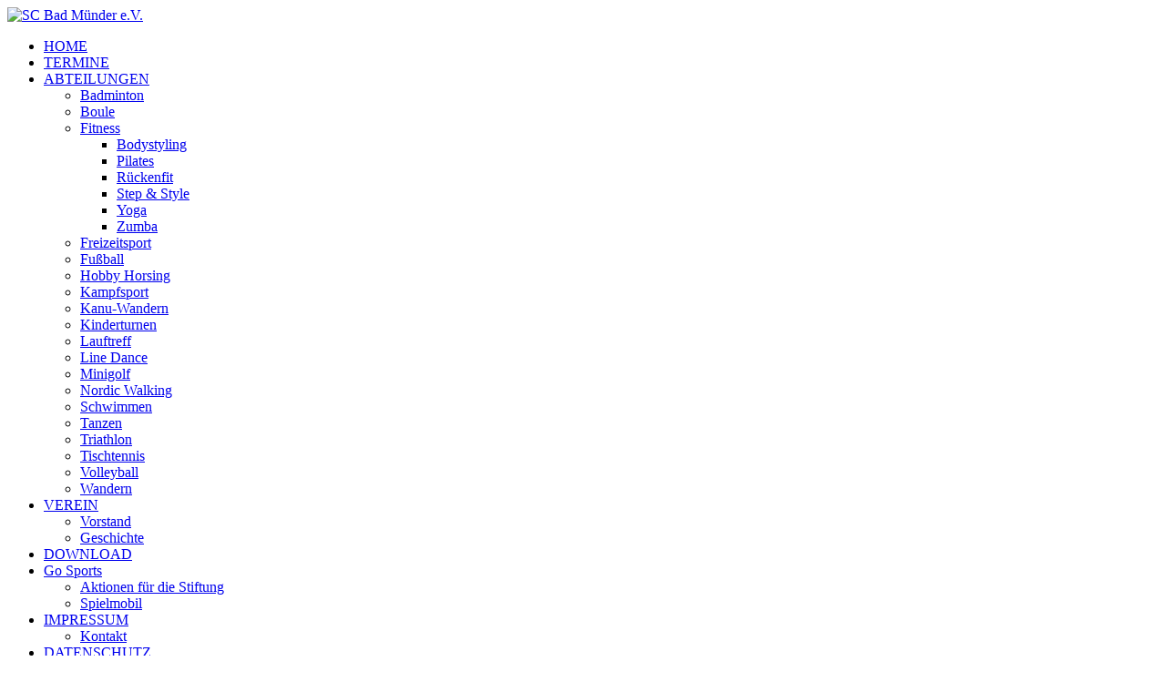

--- FILE ---
content_type: text/html; charset=utf-8
request_url: https://sc-bad-muender.de/
body_size: 44462
content:
<!DOCTYPE html>
<html xmlns="http://www.w3.org/1999/xhtml" class="j4" xml:lang="de-de" lang="de-de" dir="ltr">

<head>
  
  <meta charset="utf-8">
	<meta name="description" content="My CMS">
	<meta name="generator" content="Joomla! - Open Source Content Management">
	<title>SC-Bad Münder</title>
	<link href="/index.php?format=feed&amp;type=rss" rel="alternate" type="application/rss+xml" title="SC-Bad Münder">
	<link href="/index.php?format=feed&amp;type=atom" rel="alternate" type="application/atom+xml" title="SC-Bad Münder">
	<link href="/images/Header/sc.png" rel="shortcut icon" type="image/vnd.microsoft.icon">
	<link href="https://sc-bad-muender.de/index.php/component/search/?Itemid=464&amp;format=opensearch" rel="search" title="Suchen sc-bad-muender" type="application/opensearchdescription+xml">
<link href="/plugins/system/t4/themes/base/vendors/font-awesome5/css/all.min.css?d257be9f0d9fab91cb07527e114f1696" rel="stylesheet" />
	<link href="/plugins/system/t4/themes/base/vendors/font-awesome/css/font-awesome.min.css?d257be9f0d9fab91cb07527e114f1696" rel="stylesheet" />
	<link href="/plugins/system/t4/themes/base/vendors/icomoon/css/icomoon.css?d257be9f0d9fab91cb07527e114f1696" rel="stylesheet" />
	<link href="/media/vendor/joomla-custom-elements/css/joomla-alert.min.css?0.2.0" rel="stylesheet" />
	<link href="/media/t4/optimize/css/9cfff834c83e778fbb4f90d930ce446c.css?fd93498dc27a936c7cd65e5c021dd88b" rel="stylesheet" />
	<link href="https://fonts.googleapis.com/css?family=Inter%3A300%2C400%2C500%2C600%2C700%2C800" rel="stylesheet" />
<script type="application/json" class="joomla-script-options new">{"joomla.jtext":{"JSHOW":"Anzeigen","JHIDE":"Verbergen","ERROR":"Fehler","MESSAGE":"Nachricht","NOTICE":"Hinweis","WARNING":"Warnung","JCLOSE":"Schlie\u00dfen","JOK":"OK","JOPEN":"\u00d6ffnen"},"system.paths":{"root":"","rootFull":"https:\/\/sc-bad-muender.de\/","base":"","baseFull":"https:\/\/sc-bad-muender.de\/"},"csrf.token":"150e7a1dec82dcd3ad9d23afa550fb87","system.keepalive":{"interval":840000,"uri":"\/index.php\/component\/ajax\/?format=json"}}</script>
	<script src="/media/system/js/core.min.js?37ffe4186289eba9c5df81bea44080aff77b9684"></script>
	<script src="/media/system/js/keepalive-es5.min.js?4eac3f5b0c42a860f0f438ed1bea8b0bdddb3804" defer nomodule></script>
	<script src="/media/system/js/messages-es5.min.js?c29829fd2432533d05b15b771f86c6637708bd9d" nomodule defer></script>
	<script src="/media/vendor/bootstrap/js/bootstrap-es5.min.js?5.3.2" nomodule defer></script>
	<script src="/media/system/js/keepalive.min.js?9f10654c2f49ca104ca0449def6eec3f06bd19c0" type="module"></script>
	<script src="/media/vendor/jquery/js/jquery.min.js?3.7.1"></script>
	<script src="/media/legacy/js/jquery-noconflict.min.js?647005fc12b79b3ca2bb30c059899d5994e3e34d"></script>
	<script src="/media/vendor/jquery-migrate/js/jquery-migrate.min.js?3.4.1"></script>
	<script src="/media/system/js/messages.min.js?7f7aa28ac8e8d42145850e8b45b3bc82ff9a6411" type="module"></script>
	<script src="/media/vendor/bootstrap/js/dropdown.min.js?5.3.2" type="module"></script>
	<script src="/media/vendor/bootstrap/js/collapse.min.js?5.3.2" type="module"></script>
	<script src="/media/t4/optimize/js/43ef4987cfa2c2341502a92c6f718341.js?a7638f46a41138b9efa022ec5bb4d379"></script>
	<script>function fetchMoreLatestEvents(modid, direction)
{        
        jQuery.ajax({
                    type : 'POST',
                    dataType : 'json',
                    url : "https://sc-bad-muender.de/index.php?option=com_jevents&ttoption=com_jevents&typeaheadtask=gwejson&file=fetchlatestevents&path=module&folder=mod_jevents_latest&token=150e7a1dec82dcd3ad9d23afa550fb87",
                    data : {'json':JSON.stringify({'modid':modid, 'direction':direction})},
                    contentType: "application/x-www-form-urlencoded; charset=utf-8",
                    scriptCharset: "utf-8"
            })                        
                .done(function( data ){                    
                    jQuery("#mod_events_latest_"+modid+"_data").replaceWith(data.html);
                    try {
                        document.getElementById("mod_events_latest_"+modid+"_data").parentNode.scrollIntoView({block: "start", behavior: "smooth"});
                    }
                    catch (e) {
                    }
                })
                .fail(function(x) {
        alert('fail '+x);
                });
}</script>


  <meta name="viewport"  content="width=device-width, initial-scale=1, maximum-scale=1, user-scalable=yes"/>
  <style>
    @-webkit-viewport   { width: device-width; }
    @-moz-viewport      { width: device-width; }
    @-ms-viewport       { width: device-width; }
    @-o-viewport        { width: device-width; }
    @viewport           { width: device-width; }
  </style>
  <meta name="HandheldFriendly" content="true"/>
  <meta name="apple-mobile-web-app-capable" content="YES"/>
  <!-- //META FOR IOS & HANDHELD -->
  
</head>

<body class="site-default navigation-default theme-default layout-sc2023 nav-breakpoint-sm com_content view-featured item-464 loaded-bs5" data-jver="4">
  
  <div class="t4-offcanvas" data-offcanvas-options='{"modifiers":"left,push"}' id="off-canvas-left-push" role="complementary" style="display:none;">
	<div class="t4-off-canvas-header">
	 		  <a href="https://sc-bad-muender.de/" title="SC Bad Münder e.V.">
	  	    	  	
	    	      <img class="logo-img" src="/images/Header/Header_SC90.png" alt="SC Bad Münder e.V.">
	    
	  	  </a>
	  		<button type="button" class="close js-offcanvas-close" data-bs-dismiss="modal" aria-hidden="true">×</button>
	</div>

	

	</div>
  <div class="t4-wrapper">
    <div class="t4-content">
      <div class="t4-content-inner">
        
<div id="t4-mainnav" class="t4-section  t4-mainnav">
<div class="t4-section-inner container-fluid"><!-- HEADER BLOCK -->
<header class="header-block header-block-1 py-3">
  <div class="container-lg">
    <div class="header-wrap d-flex align-items-center justify-content-between">
      <div class="navbar-brand logo-image">
    <a href="https://sc-bad-muender.de/" title="SC Bad Münder e.V.">
        	
          <img class="logo-img" width="1170" height="125" src="/images/Header/Header_SC90.png" alt="SC Bad Münder e.V." />
    
    </a>
  </div>


      
    </div>
  </div>
</header>
<!-- // HEADER BLOCK -->

<!-- MAIN NAVIGATION -->
<nav class="t4-nav-height-sm mainnav nav-align-left border-top border-bottom w-100 collapse-static">
  <div class="container-lg collapse-static">
    
<nav class="navbar navbar-expand-sm">
<button class="navbar-toggler" type="button" data-bs-toggle="collapse" data-bs-target="#t4-megamenu-top" aria-controls="t4-megamenu-top" aria-expanded="false" aria-label="Toggle navigation" style="display: none;">
    <i class="fa fa-bars toggle-bars"></i>
</button>
	<div id="t4-megamenu-top" class="t4-megamenu collapse navbar-collapse">

<ul class="nav navbar-nav level0"  itemscope="itemscope" itemtype="http://www.schema.org/SiteNavigationElement">
<li class="nav-item default current active" data-id="464" data-level="1"><a href="/index.php" itemprop="url" class="nav-link" aria-current="page"><span itemprop="name"><span class="menu-item-title">HOME</span></span></a></li><li class="nav-item" data-id="471" data-level="1"><a href="/index.php/o-termine" itemprop="url" class="nav-link"><span itemprop="name"><span class="menu-item-title">TERMINE</span></span></a></li><li class="nav-item dropdown parent" data-id="470" data-level="1"><a href="/index.php/o-abteilungen" itemprop="url" class="nav-link dropdown-toggle" role="button" aria-haspopup="true" aria-expanded="false" data-bs-toggle=""><span itemprop="name"><span class="menu-item-title">ABTEILUNGEN</span></span><i class="item-caret"></i></a><div class="dropdown-menu level1" data-bs-popper="static"><div class="dropdown-menu-inner"><ul><li class="nav-item" data-id="482" data-level="2"><a href="/index.php/home-badminton" itemprop="url" class=" dropdown-item"><span itemprop="name"><span class="menu-item-title">Badminton</span></span></a></li><li class="nav-item" data-id="829" data-level="2"><a href="/index.php/homeboule" itemprop="url" class=" dropdown-item"><span itemprop="name"><span class="menu-item-title">Boule</span></span></a></li><li class="nav-item dropdown dropright dropend parent" data-id="484" data-level="2"><a href="/index.php/home-fitnesstraining" itemprop="url" class=" dropdown-item dropdown-toggle" role="button" aria-haspopup="true" aria-expanded="false" data-bs-toggle=""><span itemprop="name"><span class="menu-item-title">Fitness</span></span><i class="item-caret"></i></a><div class="dropdown-menu level2" data-bs-popper="static"><div class="dropdown-menu-inner"><ul><li class="nav-item" data-id="483" data-level="3"><a href="/index.php/bodystyling" itemprop="url" class=" dropdown-item"><span itemprop="name"><span class="menu-item-title">Bodystyling</span></span></a></li><li class="nav-item" data-id="491" data-level="3"><a href="/index.php/home-pilates" itemprop="url" class=" dropdown-item"><span itemprop="name"><span class="menu-item-title">Pilates</span></span></a></li><li class="nav-item" data-id="492" data-level="3"><a href="/index.php/home-rueckenschule" itemprop="url" class=" dropdown-item"><span itemprop="name"><span class="menu-item-title">Rückenfit</span></span></a></li><li class="nav-item" data-id="767" data-level="3"><a href="/index.php/o-abteilungen/o-fitness/home-step-style" itemprop="url" class="dropdown-item"><span itemprop="name"><span class="menu-item-title">Step &amp; Style</span></span></a></li><li class="nav-item" data-id="945" data-level="3"><a href="/index.php/o-abteilungen/o-fitness/o-yoga" itemprop="url" class="dropdown-item"><span itemprop="name"><span class="menu-item-title">Yoga</span></span></a></li><li class="nav-item" data-id="919" data-level="3"><a href="/index.php/home-zumba2" itemprop="url" class=" dropdown-item"><span itemprop="name"><span class="menu-item-title">Zumba</span></span></a></li></ul></div></div></li><li class="nav-item" data-id="485" data-level="2"><a href="/index.php/home-freizeitsport" itemprop="url" class=" dropdown-item"><span itemprop="name"><span class="menu-item-title">Freizeitsport</span></span></a></li><li class="nav-item" data-id="486" data-level="2"><a href="/index.php/home-fussball" itemprop="url" class=" dropdown-item"><span itemprop="name"><span class="menu-item-title">Fußball</span></span></a></li><li class="nav-item" data-id="1888" data-level="2"><a href="/index.php/o-abteilungen/hobby-horsing" itemprop="url" class="dropdown-item"><span itemprop="name"><span class="menu-item-title">Hobby Horsing</span></span></a></li><li class="nav-item" data-id="487" data-level="2"><a href="/index.php/home-kampfsport" itemprop="url" class=" dropdown-item"><span itemprop="name"><span class="menu-item-title">Kampfsport</span></span></a></li><li class="nav-item" data-id="488" data-level="2"><a href="/index.php/kanuwandern" itemprop="url" class=" dropdown-item"><span itemprop="name"><span class="menu-item-title">Kanu-Wandern</span></span></a></li><li class="nav-item" data-id="498" data-level="2"><a href="/index.php/home-turnen" itemprop="url" class=" dropdown-item"><span itemprop="name"><span class="menu-item-title">Kinderturnen</span></span></a></li><li class="nav-item" data-id="489" data-level="2"><a href="/index.php/home-lauftreff" itemprop="url" class=" dropdown-item"><span itemprop="name"><span class="menu-item-title">Lauftreff</span></span></a></li><li class="nav-item" data-id="1600" data-level="2"><a href="/index.php/home-line-dance" itemprop="url" class=" dropdown-item"><span itemprop="name"><span class="menu-item-title">Line Dance</span></span></a></li><li class="nav-item" data-id="479" data-level="2"><a href="/index.php/home-minigolf" itemprop="url" class=" dropdown-item"><span itemprop="name"><span class="menu-item-title">Minigolf</span></span></a></li><li class="nav-item" data-id="490" data-level="2"><a href="/index.php/home-nordic-walking" itemprop="url" class=" dropdown-item"><span itemprop="name"><span class="menu-item-title">Nordic Walking</span></span></a></li><li class="nav-item" data-id="493" data-level="2"><a href="/index.php/homeschwimmen" itemprop="url" class=" dropdown-item"><span itemprop="name"><span class="menu-item-title">Schwimmen</span></span></a></li><li class="nav-item" data-id="494" data-level="2"><a href="/index.php/home-tanzen" itemprop="url" class=" dropdown-item"><span itemprop="name"><span class="menu-item-title">Tanzen</span></span></a></li><li class="nav-item" data-id="497" data-level="2"><a href="/index.php/home-triathlon" itemprop="url" class=" dropdown-item"><span itemprop="name"><span class="menu-item-title">Triathlon</span></span></a></li><li class="nav-item" data-id="496" data-level="2"><a href="/index.php/home-tischtennis" itemprop="url" class=" dropdown-item"><span itemprop="name"><span class="menu-item-title">Tischtennis</span></span></a></li><li class="nav-item" data-id="499" data-level="2"><a href="/index.php/home-volleyball" itemprop="url" class=" dropdown-item"><span itemprop="name"><span class="menu-item-title">Volleyball</span></span></a></li><li class="nav-item" data-id="820" data-level="2"><a href="/index.php/home-wandern" itemprop="url" class=" dropdown-item"><span itemprop="name"><span class="menu-item-title">Wandern</span></span></a></li></ul></div></div></li><li class="nav-item dropdown parent" data-id="469" data-level="1"><a href="/index.php/o-verein" itemprop="url" class="nav-link dropdown-toggle" role="button" aria-haspopup="true" aria-expanded="false" data-bs-toggle=""><span itemprop="name"><span class="menu-item-title">VEREIN</span></span><i class="item-caret"></i></a><div class="dropdown-menu level1" data-bs-popper="static"><div class="dropdown-menu-inner"><ul><li class="nav-item" data-id="474" data-level="2"><a href="/index.php/o-verein/o-vorstand" itemprop="url" class="dropdown-item"><span itemprop="name"><span class="menu-item-title">Vorstand</span></span></a></li><li class="nav-item" data-id="475" data-level="2"><a href="/index.php/o-verein/o-geschichte" itemprop="url" class="dropdown-item"><span itemprop="name"><span class="menu-item-title">Geschichte</span></span></a></li></ul></div></div></li><li class="nav-item" data-id="627" data-level="1"><a href="/index.php/o-download" itemprop="url" class="nav-link"><span itemprop="name"><span class="menu-item-title">DOWNLOAD</span></span></a></li><li class="nav-item dropdown parent" data-id="478" data-level="1"><a href="/index.php/o-gosports" itemprop="url" class="nav-link dropdown-toggle" role="button" aria-haspopup="true" aria-expanded="false" data-bs-toggle=""><span itemprop="name"><span class="menu-item-title">Go Sports</span></span><i class="item-caret"></i></a><div class="dropdown-menu level1" data-bs-popper="static"><div class="dropdown-menu-inner"><ul><li class="nav-item" data-id="1291" data-level="2"><a href="/index.php/o-gosports/aktionen-fuer-die-stiftung" itemprop="url" class="dropdown-item"><span itemprop="name"><span class="menu-item-title">Aktionen für die Stiftung</span></span></a></li><li class="nav-item" data-id="805" data-level="2"><a href="/index.php/o-gosports/spielmobil" itemprop="url" class="dropdown-item"><span itemprop="name"><span class="menu-item-title">Spielmobil</span></span></a></li></ul></div></div></li><li class="nav-item dropdown parent" data-id="473" data-level="1"><a href="/index.php/o-impressum" itemprop="url" class="nav-link dropdown-toggle" role="button" aria-haspopup="true" aria-expanded="false" data-bs-toggle=""><span itemprop="name"><span class="menu-item-title">IMPRESSUM</span></span><i class="item-caret"></i></a><div class="dropdown-menu level1" data-bs-popper="static"><div class="dropdown-menu-inner"><ul><li class="nav-item" data-id="643" data-level="2"><a href="/index.php/o-impressum/kontakte" itemprop="url" class="dropdown-item"><span itemprop="name"><span class="menu-item-title">Kontakt</span></span></a></li></ul></div></div></li><li class="nav-item" data-id="946" data-level="1"><a href="/index.php/o-datenschutz" itemprop="url" class="nav-link"><span itemprop="name"><span class="menu-item-title">DATENSCHUTZ</span></span></a></li><li class="nav-item" data-id="1916" data-level="1"><a href="/index.php/newsletter" itemprop="url" class="nav-link"><span itemprop="name"><span class="menu-item-title">NEWSLETTER</span></span></a></li></ul></div>
</nav>

  </div>
</nav>
<!-- // MAIN NAVIGATION --></div>
</div>

<div id="t4-masthead" class="t4-section  t4-masthead  d-none d-sm-none d-md-block d-lg-block d-xl-block  t4-palette-blue">
<div class="t4-section-inner container"><div class="t4-col text-center">
<div style="border: 0px !important;">
<div id="djslider-loader195" class="djslider-loader djslider-loader-default" data-animation='{"auto":"1","looponce":"0","transition":"linear","css3transition":"linear","duration":400,"delay":3400}' data-djslider='{"id":195,"slider_type":"0","slide_size":1170,"visible_slides":"1","direction":"left","show_buttons":"1","show_arrows":"1","preload":"500","css3":"1"}' tabindex="0">
    <div id="djslider195" class="djslider djslider-default" style="height: 230px; width: 1170px;">
        <div id="slider-container195" class="slider-container">
        	<ul id="slider195" class="djslider-in">
          		          			<li style="margin: 0 0px 0px 0 !important; height: 230px; width: 1170px;">
          					            											<img class="dj-image" src="/images/Header_slides/Slide_11.jpg#joomlaImage://local-images/Header_slides/Slide_11.jpg?width=1170&height=229" alt=" ... neue Attraktion im SC Garten"  title="Dank des Sponsoring durch den LSB Niedersachsen verfügen wir über eine TOLYMP Cross Outdoor-Fitness Anlage" style="width: 100%; height: auto;"/>
																									<!-- Slide description area: START -->
						<div class="slide-desc" style="bottom: 0%; left: 0%; width: 100%;">
						  <div class="slide-desc-in">	
							<div class="slide-desc-bg slide-desc-bg-default"></div>
							<div class="slide-desc-text slide-desc-text-default">
															<div class="slide-title">
																			... die Attraktion im SC Garten																	</div>
														
															<div class="slide-text">
																			<p>Dank des Sponsoring durch den LSB Niedersachsen verfügen wir über eine TOLYMP Cross Outdoor-Fitness Anlage</p>																	</div>
														
														<div style="clear: both"></div>
							</div>
						  </div>
						</div>
						<!-- Slide description area: END -->
												
						
					</li>
                          			<li style="margin: 0 0px 0px 0 !important; height: 230px; width: 1170px;">
          					            											<img class="dj-image" src="/images/Header_slides/Slide_2.jpg" alt="... auch im Jiu-Jitsu gut aufgestellt!"  title="Wir bieten Kampfkunst, Selbstverteidigung und Fitness" style="width: 100%; height: auto;"/>
																									<!-- Slide description area: START -->
						<div class="slide-desc" style="bottom: 0%; left: 0%; width: 100%;">
						  <div class="slide-desc-in">	
							<div class="slide-desc-bg slide-desc-bg-default"></div>
							<div class="slide-desc-text slide-desc-text-default">
															<div class="slide-title">
																			... auch im Jiu-Jitsu gut aufgestellt																	</div>
														
															<div class="slide-text">
																			<p>Wir bieten Kampfkunst, Selbstverteidigung und Fitness.</p>																	</div>
														
														<div style="clear: both"></div>
							</div>
						  </div>
						</div>
						<!-- Slide description area: END -->
												
						
					</li>
                          			<li style="margin: 0 0px 0px 0 !important; height: 230px; width: 1170px;">
          					            											<img class="dj-image" src="/images/Header_slides/Slide_3.jpg" alt="... unsere Sportler vom Lauftreff"  title="Auf zahlreichen Strecken anzutreffen" style="width: 100%; height: auto;"/>
																									<!-- Slide description area: START -->
						<div class="slide-desc" style="bottom: 0%; left: 0%; width: 100%;">
						  <div class="slide-desc-in">	
							<div class="slide-desc-bg slide-desc-bg-default"></div>
							<div class="slide-desc-text slide-desc-text-default">
															<div class="slide-title">
																			... unsere Sportler vom Lauftreff																	</div>
														
															<div class="slide-text">
																			<p>Auf zahlreichen Strecken anzutreffen</p>																	</div>
														
														<div style="clear: both"></div>
							</div>
						  </div>
						</div>
						<!-- Slide description area: END -->
												
						
					</li>
                          			<li style="margin: 0 0px 0px 0 !important; height: 230px; width: 1170px;">
          					            											<img class="dj-image" src="/images/Slide_4.jpg#joomlaImage://local-images/Slide_4.jpg?width=1170&height=230" alt="... und im SC Garten sind wir zu finden"  title="Nicht nur beim Grillen ;)" style="width: 100%; height: auto;"/>
																									<!-- Slide description area: START -->
						<div class="slide-desc" style="bottom: 0%; left: 0%; width: 100%;">
						  <div class="slide-desc-in">	
							<div class="slide-desc-bg slide-desc-bg-default"></div>
							<div class="slide-desc-text slide-desc-text-default">
															<div class="slide-title">
																			... und im SC Garten sind wir zu finden																	</div>
														
															<div class="slide-text">
																			<p>Nicht nur beim Grillen ;)</p>																	</div>
														
														<div style="clear: both"></div>
							</div>
						  </div>
						</div>
						<!-- Slide description area: END -->
												
						
					</li>
                          			<li style="margin: 0 0px 0px 0 !important; height: 230px; width: 1170px;">
          					            											<img class="dj-image" src="/images/Header_slides/Slide_5.jpg" alt="... unsere Boule-Truppe"  title="Kann auch Gymnastik" style="width: 100%; height: auto;"/>
																									<!-- Slide description area: START -->
						<div class="slide-desc" style="bottom: 0%; left: 0%; width: 100%;">
						  <div class="slide-desc-in">	
							<div class="slide-desc-bg slide-desc-bg-default"></div>
							<div class="slide-desc-text slide-desc-text-default">
															<div class="slide-title">
																			... unsere Boule-Truppe																	</div>
														
															<div class="slide-text">
																			<p>Kann auch Gymnastik</p>																	</div>
														
														<div style="clear: both"></div>
							</div>
						  </div>
						</div>
						<!-- Slide description area: END -->
												
						
					</li>
                          			<li style="margin: 0 0px 0px 0 !important; height: 230px; width: 1170px;">
          					            											<img class="dj-image" src="/images/Header_slides/Slide_6.jpg" alt="... Badminton"  title="Immer am Ball" style="width: 100%; height: auto;"/>
																									<!-- Slide description area: START -->
						<div class="slide-desc" style="bottom: 0%; left: 0%; width: 100%;">
						  <div class="slide-desc-in">	
							<div class="slide-desc-bg slide-desc-bg-default"></div>
							<div class="slide-desc-text slide-desc-text-default">
															<div class="slide-title">
																			... Badminton																	</div>
														
															<div class="slide-text">
																			<p>Immer am Ball</p>																	</div>
														
														<div style="clear: both"></div>
							</div>
						  </div>
						</div>
						<!-- Slide description area: END -->
												
						
					</li>
                          			<li style="margin: 0 0px 0px 0 !important; height: 230px; width: 1170px;">
          					            											<img class="dj-image" src="/images/Header_slides/Slide_1.jpg#joomlaImage://local-images/Header_slides/Slide_1.jpg?width=1170&height=230" alt="... auf dem Wasser auch im Drachenboot"  title="Bei der Fun-Regatta mit der WTS-Hameln" style="width: 100%; height: auto;"/>
																									<!-- Slide description area: START -->
						<div class="slide-desc" style="bottom: 0%; left: 0%; width: 100%;">
						  <div class="slide-desc-in">	
							<div class="slide-desc-bg slide-desc-bg-default"></div>
							<div class="slide-desc-text slide-desc-text-default">
															<div class="slide-title">
																			... auf dem Wasser auch im Drachenboot																	</div>
														
															<div class="slide-text">
																			<p>Bei der Fun-Regatta mit der WTS-Hameln</p>																	</div>
														
														<div style="clear: both"></div>
							</div>
						  </div>
						</div>
						<!-- Slide description area: END -->
												
						
					</li>
                        	</ul>
        </div>
                <div id="navigation195" class="navigation-container" style="top: 17.391304347826%; margin: 0 0.85470085470085%;">
        	        	<img id="prev195" class="prev-button showOnHover" src="/modules/mod_djimageslider/themes/default/images/prev.png" alt="Previous" tabindex="0" />
			<img id="next195" class="next-button showOnHover" src="/modules/mod_djimageslider/themes/default/images/next.png" alt="Next" tabindex="0" />
									<img id="play195" class="play-button showOnHover" src="/modules/mod_djimageslider/themes/default/images/play.png" alt="Play" tabindex="0" />
			<img id="pause195" class="pause-button showOnHover" src="/modules/mod_djimageslider/themes/default/images/pause.png" alt="Pause" tabindex="0" />
			        </div>
                    </div>
</div>
</div>
<div class="djslider-end" style="clear: both" tabindex="0"></div></div></div>
</div>

<div id="t4-main-body" class="t4-section  t4-main-body">
<div class="t4-section-inner container"><div class="t4-row row">
<div class="t4-col component col-md">
<div id="system-message-container" aria-live="polite"></div>
<div class="blog-featured" itemscope itemtype="https://schema.org/Blog">
		
				<div class="blog-items items-leading ">
							<div class="blog-item"
					itemprop="blogPost" itemscope itemtype="https://schema.org/BlogPosting">
					<div class="blog-item-content"><!-- Double divs required for IE11 grid fallback -->
						

<div class="item-content">
    
        
                        
        
                
                
                
                
                    <p style="box-sizing: border-box; color: #333333; font-size: 14px; font-style: normal; font-variant: normal; font-weight: 400; letter-spacing: normal; orphans: 2; text-decoration: none; text-indent: 0px; text-transform: none; -webkit-text-stroke-width: 0px; white-space: normal; word-spacing: 0px; margin: 0px 0px 10px; text-align: center;"><span style="box-sizing: border-box; font-size: 18pt;"><span style="box-sizing: border-box; color: #0000ff;"><strong style="box-sizing: border-box; font-weight: bold;">Herzlich Willkommen beim Sportclub Bad Münder</strong></span></span></p>
<p style="text-align: center;"><span style="color: #000000; font-size: 14pt; box-sizing: border-box;"><span style="box-sizing: border-box;">Wir freuen uns auf den Besuch unserer Mitglieder und Gäste.</span></span></p>
<hr />        
        
        
        
</div>

					</div>
				</div>
									</div>
	
							<div class="blog-items ">
			<div class="items-row cols-1 row- row">
						<div class="item col-12 col-md-12 col-lg-12 column-"
					itemprop="blogPost" itemscope itemtype="https://schema.org/BlogPosting">
				

<div class="item-content">
    
        
                        
        
                
                
                
                
                    <p><span style="color: #0000ff;"><strong><span style="font-family: tahoma, arial, helvetica, sans-serif; font-size: 12pt;">Tabata - ein neues Angebot im Sportclub</span></strong></span></p>
<p><span style="font-family: tahoma, arial, helvetica, sans-serif; font-size: 11pt;">Ab <strong>Dienstag, 28.Oktober,</strong> startet eine Tabata-Gruppe in der <strong>Sporthalle an der Friedrich-Ebert-Allee</strong>. Trainingsbeginn ist um <strong>19.10 Uhr.</strong></span></p>
<p><span style="font-family: tahoma, arial, helvetica, sans-serif; font-size: 11pt;">Tabata ist ein intensives Intervalltraining, das Ausdauer, Kraft und Leistungsfähigkeit stärkt. Eine Einheit besteht aus kurzen Belastungsphasen von 20 Sekunden bei maximaler Intensität,&nbsp;</span><span style="font-family: tahoma, arial, helvetica, sans-serif; font-size: 11pt;">gefolgt von 10 Sekunden Pause. Eine komplette Runde dauert 8 Minuten, beim SC werden zwei Runden absolviert.</span></p>
<p><span style="font-family: tahoma, arial, helvetica, sans-serif; font-size: 11pt;">Das nach dem japanischen Sportwissenschaftler Izumi Tabata benannte Workout wird mit Musik begleitet und kann in unterschiedlicher Intensität gestaltet werden - ganz gleich ob mit&nbsp;</span><span style="font-family: tahoma, arial, helvetica, sans-serif; font-size: 11pt;">Fokus auf Ausdauer oder Kraft. Neben Tabata sind auch Elemente aus HIIT und Tough Class Bestandteil der Stunde.</span></p>
<p><span style="font-family: tahoma, arial, helvetica, sans-serif; font-size: 11pt;">Teilnehmer sollten eine Sportmatte, ein Handtuch und ein Getränk mitbringen.</span></p>
<p><span style="font-family: tahoma, arial, helvetica, sans-serif; font-size: 11pt;">Als<strong> Coach</strong> agiert hier <strong>Axel Miehe</strong> der diesen Sport schon seit etlichen Jahren in anderen Sportvereinen anleitet.</span></p>
<hr />
<p>&nbsp;</p>
<p>&nbsp;</p>
<p>&nbsp;</p>        
        
        
        
</div>

				</div>
										<div class="item col-12 col-md-12 col-lg-12 column-"
					itemprop="blogPost" itemscope itemtype="https://schema.org/BlogPosting">
				

<div class="item-content">
    
        
                        
        
                
                
                
                
                    <p style="text-align: center;"><img src="/images/2025/Step__Style__Übungsleitung.png" alt="Step Style Übungsleitung" width="900" height="900" /></p>
<p>&nbsp;</p>
<p style="text-align: center;"><span style="font-family: tahoma, arial, helvetica, sans-serif; font-size: 10pt;">Vorerfahrung im Group-Fitness-Bereich ist wünschenswert, aber nicht zwingend erforderlich – auch motivierte Quereinsteiger sind willkommen.</span></p>
<hr />
<p>&nbsp;</p>
<p>&nbsp;</p>        
        
        
        
</div>

				</div>
										<div class="item col-12 col-md-12 col-lg-12 column-"
					itemprop="blogPost" itemscope itemtype="https://schema.org/BlogPosting">
				

<div class="item-content">
    
        
                        
        
                
                
                
                
                    <div class="wf-columns wf-columns-stack-medium wf-columns-layout-auto" data-wf-columns="1">
<div class="wf-column">
<p><span style="font-family: tahoma, arial, helvetica, sans-serif; font-size: 12pt; color: #0000ff;"><strong>Calisthenics - in der Wintersaison in der KGS-Halle</strong></span></p>
<p><span style="font-family: tahoma, arial, helvetica, sans-serif; font-size: 11pt;">Der Sportclub bietet von <strong>16:30 Uhr bis 17:30 Uhr</strong> <strong>Calisthenics </strong>an. </span></p>
<p><span style="font-family: tahoma, arial, helvetica, sans-serif; font-size: 11pt;">Calisthenics ist eine Sportart, die auf Eigenkörpergewichtsübungen basiert und um Kraft,&nbsp; Beweglichkeit, Ausdauer und Balance zu verbessern. </span></p>
<p><span style="font-family: tahoma, arial, helvetica, sans-serif; font-size: 11pt;">Die Fitnessgruppe trifft sich im <strong>Sommer</strong>&nbsp;<strong>mittwochs</strong> im SC-Garten, Ramena, Richtung Waldschlösschen auf der linken Seite.&nbsp;<br />Im <strong>Winter</strong> findet das Training zur gleichen Zeit in der Sporthalle der KGS, Bahnhofstr. 52, statt.<br /><br /></span></p>
<p><span style="font-family: tahoma, arial, helvetica, sans-serif; font-size: 11pt;">Ihre Fragen beantwortet gerne der Fitness Coach <strong>Waldemar Brecht,&nbsp;<br /></strong>Tel. 0176 23253816&nbsp;</span></p>
<p>&nbsp;</p>
<p>&nbsp;</p>
<p><span style="font-family: tahoma, arial, helvetica, sans-serif; font-size: 11pt;"><a href="https://maps.app.goo.gl/3m2JxcehhhatMp1K6" target="_blank" rel="noopener">Finde unsere Outdooranlage in Google Maps.</a></span></p>
</div>
<div class="wf-column"><img src="/images/2025/WBrecht.jpg" alt="WBrecht" width="300" height="402" style="display: block; margin-left: auto; margin-right: auto;" />
<p>&nbsp;</p>
</div>
</div>
<hr />
<p><span style="font-family: tahoma, arial, helvetica, sans-serif; font-size: 11pt;"><strong>&nbsp;</strong></span></p>
<p><span style="font-family: tahoma, arial, helvetica, sans-serif; font-size: 12pt; color: #0000ff;"><strong>NEU im SC: 2. Anfängergruppe Line Dance </strong></span></p>
<p><span style="font-family: tahoma, arial, helvetica, sans-serif; font-size: 11pt;">Wir beginnen&nbsp; ab dem <strong>8. Mai diesen Jahres</strong> mit einer weiteren Anfängergruppe im Line Dance.<br /> Immer <strong>donnerstags von 17:45 bis 18.45 Uhr in der KGS Halle</strong>.</span></p>
<p><span style="font-family: tahoma, arial, helvetica, sans-serif; font-size: 11pt;">Ihre Fragen beantwortet gerne die lizenzierte Trainerin <strong>Sabine von Schoenebeck, </strong>Mobil 0151 20730415</span></p>
<hr />
<p>&nbsp;</p>        
        
        
        
</div>

				</div>
										<div class="item col-12 col-md-12 col-lg-12 column-"
					itemprop="blogPost" itemscope itemtype="https://schema.org/BlogPosting">
				

<div class="item-content">
    
        
                        
        
                
                
                
                
                    <p><span style="color: #0000ff;"><strong><span style="font-family: tahoma, arial, helvetica, sans-serif; font-size: 12pt;">Die NDZ berichtet über unsere Mitgliederversammlung</span></strong></span></p>
<p><img src="/images/2025/NDZ-250425.png" alt="NDZ 250425" width="995" height="452" /></p>
<hr />
<div class="wf-columns wf-columns-stack-medium wf-columns-layout-auto" data-wf-columns="1">
<div class="wf-column">
<p><img src="/images/2025/PM-250525.png" alt="PM 250525" width="800" height="496" /></p>
</div>
<div class="wf-column">
<p><span style="color: #0000ff;"><strong><span style="font-family: tahoma, arial, helvetica, sans-serif; font-size: 12pt;">50 Jahre Mitglied im Sportclub</span></strong></span></p>
<p><span style="font-family: tahoma, arial, helvetica, sans-serif; font-size: 11pt;">Auch Peter Mönckeberg hat sich über die Ehrung sehr&nbsp;gefreut.</span></p>
<p><span style="font-family: tahoma, arial, helvetica, sans-serif; font-size: 11pt;">Am Versammlungstag leider verhindert besuchte Thomas Umlauf den Jubilar zu Hause und übereichte Urkunde und Präsentkorb.</span></p>
<p>&nbsp;</p>
</div>
</div>
<hr />
<p>&nbsp;</p>        
        
        
        
</div>

				</div>
									</div>
		</div>
	
			<div class="items-more">
		<h3>Weitere Beiträge &hellip;</h3>
<ol class="nav nav-tabs nav-stacked">
	<li>
		<a href="/index.php/homepage/969-kinderfasching-2025">
			Kinderfasching 2025</a>
	</li>
	<li>
		<a href="/index.php/homepage/967-sc-fruehjahrsputz-2025">
			sc-frühjahrsputz 2025</a>
	</li>
	<li>
		<a href="/index.php/homepage/964-ndz-silvesterlauf-2024">
			NDZ-Silvesterlauf-2024</a>
	</li>
	<li>
		<a href="/index.php/homepage/962-neue-sportarten-1-2025">
			Neue Sportarten 1-2025</a>
	</li>
</ol>
		</div>
	
			<div class="pagination-wrap">
			<nav role="navigation" aria-label="Seitennummerierung">
	<ul class="pagination">
			<li class="disabled page-item">
		<span class="page-link" aria-hidden="true"><span class="fa fa-angle-double-left" aria-hidden="true"></span></span>
	</li>
			<li class="disabled page-item">
		<span class="page-link" aria-hidden="true"><span class="fa fa-angle-left" aria-hidden="true"></span></span>
	</li>

							<li class="active page-item">
		<span aria-current="true" aria-label="Seite 1" class="page-link">1</span>
	</li>
						<li class="page-item">
		<a aria-label="Gehe zur Seite 2" href="/index.php?start=5" class="page-link">
			2		</a>
	</li>
						<li class="page-item">
		<a aria-label="Gehe zur Seite 3" href="/index.php?start=10" class="page-link">
			3		</a>
	</li>
						<li class="page-item">
		<a aria-label="Gehe zur Seite 4" href="/index.php?start=15" class="page-link">
			4		</a>
	</li>
						<li class="page-item">
		<a aria-label="Gehe zur Seite 5" href="/index.php?start=20" class="page-link">
			5		</a>
	</li>
						<li class="page-item">
		<a aria-label="Gehe zur Seite 6" href="/index.php?start=25" class="page-link">
			6		</a>
	</li>
						<li class="page-item">
		<a aria-label="Gehe zur Seite 7" href="/index.php?start=30" class="page-link">
			7		</a>
	</li>
						<li class="page-item">
		<a aria-label="Gehe zur Seite 8" href="/index.php?start=35" class="page-link">
			8		</a>
	</li>
						<li class="page-item">
		<a aria-label="Gehe zur Seite 9" href="/index.php?start=40" class="page-link">
			9		</a>
	</li>
						<li class="page-item">
		<a aria-label="Gehe zur Seite 10" href="/index.php?start=45" class="page-link">
			10		</a>
	</li>
		
			<li class="page-item">
		<a aria-label="Zur Seite weiter wechseln" href="/index.php?start=5" class="page-link">
			<span class="fa fa-angle-right" aria-hidden="true"></span>		</a>
	</li>
			<li class="page-item">
		<a aria-label="Zur Seite ende wechseln" href="/index.php?start=95" class="page-link">
			<span class="fa fa-angle-double-right" aria-hidden="true"></span>		</a>
	</li>
	</ul>
</nav>
							<p class="counter">
					Seite 1 von 20				</p>
					</div>
	
</div>

</div>
<div class="t4-col sidebar-l col-sm col-md-3 order-md-first">
<div class="t4-module module " id="Mod63"><div class="module-inner"><div class="module-ct"><div class="mod-search search ">
	<form action="/index.php" method="post">
		<input name="searchword" id="mod-search-searchword63" class="form-control" type="search" placeholder="Suchen...">		<input type="hidden" name="option" value="com_search">
		<input type="hidden" name="task" value="search">
		<input type="hidden" name="limit" value="10">
		<input type="hidden" name="Itemid" value="464">
	</form>
</div>
</div></div></div><div class="t4-module module " id="Mod158"><div class="module-inner"><h3 class="module-title "><span>Heute im SC Bad Münder</span></h3><div class="module-ct"><div class="mod_events_latest_callink"><a href="/index.php/o-termine"  target="_top" >Ganzen Kalender ansehen</a></div><table class="mod_events_latest_table jevbootstrap" width="100%" border="0" cellspacing="0" cellpadding="0" align="center"><tr class="jevrow0"><td class="mod_events_latest_first"><span class="icon-time"></span><span class="mod_events_latest_date">09:30</span> - <span class="mod_events_latest_date"></span><br />
<span class="icon-hand-right"></span><span class="mod_events_latest_content"><a href="/index.php/o-termine/eventdetail/17548/-/nordic-walking?filter_reset=1"  target="_top" >Nordic Walking</a></span></td></tr>
<tr class="jevrow0"><td class="mod_events_latest"><span class="icon-time"></span><span class="mod_events_latest_date">19:00</span> - <span class="mod_events_latest_date">20:30 Uhr</span><br />
<span class="icon-hand-right"></span><span class="mod_events_latest_content"><a href="/index.php/o-termine/eventdetail/80856/-/tanzsport?filter_reset=1"  target="_top" >Tanzsport</a></span></td></tr>
</table>
</div></div></div><div class="t4-module module " id="Mod16"><div class="module-inner"><h3 class="module-title "><span>Anmeldung</span></h3><div class="module-ct"><form id="login-form" class="mod-login" action="/index.php" method="post">

	
	<div class="mod-login__userdata userdata">
		<div class="mod-login__username form-group">
							<div class="input-group">
					<input id="modlgn-username" type="text" name="username" class="form-control" placeholder="Benutzername">
					<span class="input-group-append">
						<label for="modlgn-username" class="sr-only">Benutzername</label>
						<span class="input-group-text icon-user hasTooltip" title="Benutzername"></span>
					</span>
				</div>
					</div>

		<div class="mod-login__password form-group">
							<div class="input-group">
					<input id="modlgn-passwd" type="password" name="password" class="form-control" placeholder="Passwort">
					<span class="input-group-append">
						<span class="sr-only">Anzeigen</span>
						<span class="input-group-text icon-lock" aria-hidden="true"></span>
					</span>
				</div>
					</div>

					
		

		
		<div class="mod-login__submit form-group">
			<button type="submit" name="Submit" class="btn btn-primary">Anmelden</button>
		</div>

					<ul class="mod-login__options list-unstyled">
							<li>
					<a href="/index.php/component/users/remind?Itemid=464">
					Benutzername vergessen?</a>
				</li>
				<li>
					<a href="/index.php/component/users/reset?Itemid=464">
					Passwort vergessen?</a>
				</li>
			</ul>
		<input type="hidden" name="option" value="com_users">
		<input type="hidden" name="task" value="user.login">
		<input type="hidden" name="return" value="aHR0cHM6Ly9zYy1iYWQtbXVlbmRlci5kZS8=">
		<input type="hidden" name="150e7a1dec82dcd3ad9d23afa550fb87" value="1">	</div>
	</form>
</div></div></div><div class="t4-module module " id="Mod193"><div class="module-inner"><h3 class="module-title "><span>Online</span></h3><div class="module-ct">
<div class="mod-whosonline">
                            <p>Aktuell sind 870&#160;Gäste und keine Mitglieder online</p>
    
    </div>
</div></div></div><div class="t4-module module " id="Mod48"><div class="module-inner"><div class="module-ct">

<div class="custom"  >
	<p><a href="https://www.instagram.com/sc_bad_muender/" target="_blank" rel="noopener"><img src="/images/Logos/Instagram_Glyph_SC.png" alt="Instagram Glyph SC" width="250" height="138" /></a></p></div>
</div></div></div><div class="t4-module module " id="Mod197"><div class="module-inner"><h3 class="module-title "><span>Partner</span></h3><div class="module-ct">

<div class="custom"  >
	<div class="wf-columns wf-columns-stack-medium wf-columns-layout-auto" data-wf-columns="1">
<div class="wf-column">
<p><a href="https://www.lsb-niedersachsen.de/" target="_blank" rel="noopener"><img src="/images/Logos/LSB_logo2021-lang_RGB.png" alt="LSB logo2021 lang RGB" width="250" height="111" style="margin-bottom: 0px; border: 1px solid #c9c9c9; float: left;" /></a><br style="clear: left;" /></p>
<p><a href="https://www.tolymp.de/" target="_blank" rel="noopener"><img src="/images/Logos/tolymp-logo-600.jpg" alt="tolymp logo 600" width="250" height="78" style="border: 1px solid #c9c9c9; float: left;" /></a><br style="clear: left;" /></p>
<p><a href="https://vital-bm.de/" target="_blank" rel="noopener"><img src="/images/Logos/vital_250.jpg" alt="Vitallogo" width="250" height="130" style="border: 1px solid #c9c9c9;" /></a></p>
<p><a href="https://www.fitness-badmuender.de/" target="_blank" rel="noopener"><img src="/images/Logos/Aktiv_Bad_Münder_rgb_150dpi.jpg" alt="Aktiv" width="250" height="155" style="border: 1px solid #c9c9c9;" /></a></p>
<br />
<p>&nbsp;</p>
<p>&nbsp;</p>
<p>&nbsp;</p>
</div>
</div></div>
</div></div></div>
</div>
</div></div>
</div>


<div id="t4-footer" class="t4-section  t4-footer">
<div class="t4-section-inner container"><div class="t4-row row">
<div class="t4-col footer col-sm">
<div class="mod-footer">
    <div class="footer1">Copyright &#169; 2026 sc-bad-muender. Alle Rechte vorbehalten.</div>
    <div class="footer2"><a href='https://www.joomla.org' target='_blank' rel='noopener noreferrer'>Joomla!</a> ist freie, unter der <a href='https://www.gnu.org/licenses/gpl-2.0.html' target='_blank' rel='noopener noreferrer'>GNU/GPL-Lizenz</a> veröffentlichte Software.</div>
</div>

</div>

</div></div>
</div><a href='javascript:' id='back-to-top'><i class='fa fa-chevron-up'></i></a>
      </div>
    </div>
  </div>
  
</body>
</html>
